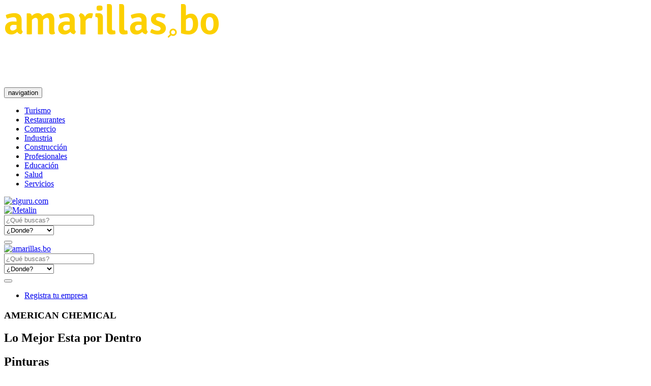

--- FILE ---
content_type: text/html; charset=UTF-8
request_url: https://amarillas.bo/empresa/american-chemical-3
body_size: 7446
content:
<!DOCTYPE html>
<html lang="en">
	<head>
		<meta name="robots" content="index, follow"/>
<meta charset="UTF-8">
<title>American Chemical, Lo Mejor Esta por Dentro | Cochabamba de Bolivia</title>
  <meta name="description" content="Lo Mejor Esta por Dentro:American Chemical%s, Av. Blanco Galindo..., Teléfono.:44261...,AMERICAN CHEMICAL, Lo Mejor Esta por Dentro. Nos encontramos en Cochabam" />
<meta property="og:title" content="American Chemical, Lo Mejor Esta por Dentro | Cochabamba de Bolivia" />
<meta property="og:locale" content="es_LA" />
<meta property="og:type" content="website" />
<meta property="og:url" content="http://amarillas.bo/empresa/american-chemical-3" />
<meta property="og:site_name" content="amarillas.bo" />
<meta property="og:image" content="http://amarillas.bo/img/share.png" />
<meta property="og:image:type" content="image/jpeg" />
<meta property="og:image:width" content="350" />
<meta property="og:image:height" content="350" />
<link rel="image_src" href="https://amarillas.bo/img/share.png" />
<link rel="alternate" hreflang="es-es" media="only screen and (max-width: 640px)" href="https://amarillas.bo" />
  <meta property="og:description" content="Lo Mejor Esta por Dentro:American Chemical%s, Av. Blanco Galindo..., Teléfono.:44261...,AMERICAN CHEMICAL, Lo Mejor Esta por Dentro. Nos encontramos en Cochabam" />
<script type="text/javascript">
  if (location!= top.location){
    top.location = 'http://amarillas.bo';
    alert("Página no permitida, por favor haga click en OK para ir a la página oficial.")
  }
</script>
<meta property="fb:app_id" content="215975488751364" /> 
<meta name="twitter:card" content="summary" />
<meta name="twitter:site" content="@amarillas_bo" />
<meta name="twitter:creator" content="@amarillas_bo" />
<meta name="twitter:title" content="American Chemical, Lo Mejor Esta por Dentro | Cochabamba de Bolivia" />
  <meta name="twitter:description" content="Lo Mejor Esta por Dentro:American Chemical%s, Av. Blanco Galindo..., Teléfono.:44261...,AMERICAN CHEMICAL, Lo Mejor Esta por Dentro. Nos encontramos en Cochabam" />
<meta property="twitter:image" content="http://amarillas.bo/img/share.png" />
<meta name="author" content="amarillas.bo"/>        
<meta http-equiv="content-language" content="es" /> 
<meta http-equiv="Content-Type" content="text/html; charset=utf-8" />
<meta content='width=device-width, initial-scale=1, maximum-scale=1, user-scalable=no' name='viewport'>
<link rel="canonical" href="https://amarillas.bo/empresa/american-chemical-3" />
<link rel="publisher" href="https://plus.google.com/100229488842302222222"/>
<link rel="author" href="https://plus.google.com/100229488842302222222">
  <link href="https://amarillas.bo/css/company.css?ver=2.8" rel="stylesheet" type="text/css" />

<!--[if lt IE 9]>    
    <script src="http://apps.bdimg.com/libs/html5shiv/3.7/html5shiv.min.js"></script>
    <script src="http://apps.bdimg.com/libs/respond.js/1.4.2/respond.min.js"></script>
    <link href="http://amarillas.bo/css/bootstrap-ie7fix.css" rel="stylesheet" type="text/css" />
<![endif]-->

<link rel="apple-touch-icon" sizes="57x57" href="/apple-icon-57x57.png">
<link rel="apple-touch-icon" sizes="60x60" href="/apple-icon-60x60.png">
<link rel="apple-touch-icon" sizes="72x72" href="/apple-icon-72x72.png">
<link rel="apple-touch-icon" sizes="76x76" href="/apple-icon-76x76.png">
<link rel="apple-touch-icon" sizes="114x114" href="/apple-icon-114x114.png">
<link rel="apple-touch-icon" sizes="120x120" href="/apple-icon-120x120.png">
<link rel="apple-touch-icon" sizes="144x144" href="/apple-icon-144x144.png">
<link rel="apple-touch-icon" sizes="152x152" href="/apple-icon-152x152.png">
<link rel="apple-touch-icon" sizes="180x180" href="/apple-icon-180x180.png">
<link rel="icon" type="image/png" sizes="192x192"  href="/android-icon-192x192.png">
<link rel="icon" type="image/png" sizes="32x32" href="/favicon-32x32.png">
<link rel="icon" type="image/png" sizes="96x96" href="/favicon-96x96.png">
<link rel="icon" type="image/png" sizes="16x16" href="/favicon-16x16.png">
<link rel="manifest" href="/manifest.json">
<meta name="msapplication-TileColor" content="#F0CF2C">
<meta name="msapplication-TileImage" content="/ms-icon-144x144.png">
<meta name="theme-color" content="#F0CF2C">
	</head>
	<body>
		<header>
			<div class="container">  
  <div class="row padding-vertical">
    <div class="col-md-4 text-center" id="logo">          
              <a href="https://amarillas.bo" class="navbar-brand" title="Lo Mejor Esta por Dentro:American Chemical%s, Av. Blanco Galindo..., Teléfono.:44261...,AMERICAN CHEMICAL, Lo Mejor Esta por Dentro. Nos encontramos en Cochabam"><img src="https://amarillas.bo/img/logo.png?=ver2.0" class="img-responsive" alt="amarillas.bo">
                  </a>
          </div>
        <div class="col-md-8 text-right">
     <script async src="https://pagead2.googlesyndication.com/pagead/js/adsbygoogle.js?client=ca-pub-5522101908917508"
     crossorigin="anonymous"></script>
<!-- amarillas header -->
<ins class="adsbygoogle"
     style="display:inline-block;width:728px;height:90px"
     data-ad-client="ca-pub-5522101908917508"
     data-ad-slot="8743220751"></ins>
<script>
     (adsbygoogle = window.adsbygoogle || []).push({});
</script>
    </div>
            
  </div>

  </div>
              <nav class="navbar navbar-default navbar-static-top">
  <div class="navbar-header">
    <button aria-controls="navbar" aria-expanded="false" data-target="#navbar" data-toggle="collapse" class="navbar-toggle collapsed" type="button">
      <span class="sr-only">navigation</span>
      <span class="icon-bar"></span>
      <span class="icon-bar"></span>
      <span class="icon-bar"></span>
    </button>            
  </div>
  <div class="navbar-collapse collapse" id="navbar">
    <ul class="nav nav-justified snip1135">
            <li class=" "><a href="https://amarillas.bo/rubros-principales/turismo" title="Turismo" data-toggle="modal" class="link-modal-ajax" action="signup" rel="nofollow" data-hover="Turismo"><i class="icon-n-turismo"></i>Turismo</a></li>
            <li class=" "><a href="https://amarillas.bo/rubros-principales/restaurantes" title="Restaurantes" data-toggle="modal" class="link-modal-ajax" action="signup" rel="nofollow" data-hover="Restaurantes"><i class="icon-n-restaurante"></i>Restaurantes</a></li>
            <li class=" "><a href="https://amarillas.bo/rubros-principales/comercio" title="Comercio" data-toggle="modal" class="link-modal-ajax" action="signup" rel="nofollow" data-hover="Comercio"><i class="icon-n-comercio"></i>Comercio</a></li>
            <li class=" "><a href="https://amarillas.bo/rubros-principales/industria" title="Industria" data-toggle="modal" class="link-modal-ajax" action="signup" rel="nofollow" data-hover="Industria"><i class="icon-n-industria"></i>Industria</a></li>
            <li class=" "><a href="https://amarillas.bo/rubros-principales/construccion" title="Construcción" data-toggle="modal" class="link-modal-ajax" action="signup" rel="nofollow" data-hover="Construcción"><i class="icon-n-construccion"></i>Construcción</a></li>
            <li class=" "><a href="https://amarillas.bo/rubros-principales/profesionales" title="Profesionales" data-toggle="modal" class="link-modal-ajax" action="signup" rel="nofollow" data-hover="Profesionales"><i class="icon-n-profesionales"></i>Profesionales</a></li>
            <li class=" "><a href="https://amarillas.bo/rubros-principales/educacion" title="Educación" data-toggle="modal" class="link-modal-ajax" action="signup" rel="nofollow" data-hover="Educación"><i class="icon-n-educacion"></i>Educación</a></li>
            <li class="hidden-sm hidden-md "><a href="https://amarillas.bo/rubros-principales/salud" title="Salud" data-toggle="modal" class="link-modal-ajax" action="signup" rel="nofollow" data-hover="Salud"><i class="icon-n-salud"></i>Salud</a></li>
            <li class="hidden-sm hidden-md "><a href="https://amarillas.bo/rubros-principales/servicios" title="Servicios" data-toggle="modal" class="link-modal-ajax" action="signup" rel="nofollow" data-hover="Servicios"><i class="icon-n-servicios"></i>Servicios</a></li>
          </ul>          
  </div>
</nav>      		</header>
		
		
		
		<section>
			<div class="container-fluid" id="wrap">
				<div class="col-md-2 col-xs-12" id="b-left">					
          <div class="list-banners">
                        	<div class="col-md-12 col-sm-6 col-xs-6">
	<a href="http://elguru.com/" title="elguru.com" target="_blank"> <img src="https://amarillas.bo/img/elguru.gif" class="img-responsive bann" alt="elguru.com"> </a>
</div>

<div class="col-md-12 col-sm-6 col-xs-6">
	<a href="http://maquinas.com.bo" title="Metalin" target="_blank"> <img src="https://amarillas.bo/banners/menu/img/metalinamar.gif" alt="Metalin" class="img-responsive"> </a>
</div>
	                      </div>
        </div>			
				        <div class="col-md-8 fxd-map" id="wrap_content">
        																
                                <div id="search" class="col-xs-12 mini hidden-xs">
        <div id="form" class="col-xs-12">
                <form method="POST" action="https://amarillas.bo/search" accept-charset="UTF-8"><input name="_token" type="hidden" value="E1XkWNAy4RnWEY2sMGvYtqdIxDmE2bMatpgfv8a6">    
        <input type="hidden" name="_token" value="E1XkWNAy4RnWEY2sMGvYtqdIxDmE2bMatpgfv8a6">
        <div class="col-xs-12 col-sm-6">
            <input placeholder="¿Qué buscas?" class="form-control input-lg" autocomplete="off" name="q" type="text" value="">
        </div>
        <div class="col-xs-12 col-sm-4">
            <select name="departamento" class="nice nice-select wide">
                <option value="0" selected>¿Donde?</option>
                                <option value="beni">Beni</option>            
                                <option value="cochabamba">Cochabamba</option>            
                                <option value="la-paz">La Paz</option>            
                                <option value="oruro">Oruro</option>            
                                <option value="pando">Pando</option>            
                                <option value="potosi">Potosí</option>            
                                <option value="santa-cruz">Santa Cruz</option>            
                                <option value="sucre">Sucre</option>            
                                <option value="tarija">Tarija</option>            
                            </select>
        </div>
        <div class="col-xs-12 col-sm-2">
            <button class="btnSearch" id="buscar" tabindex="5">
                <i class="icon-n-buscador"></i>
            </button>
        </div>

        </form>
    </div>
        <div class="clearfix"></div>
        
        
</div>                    
					<section class="col-xs-12 fxd-map">
					
						<div class="row">
							                              <div id="amtop"></div>
<div id="menutop">
  <div class="container-fluid">
    <div class="col-md-2">
      <a href="https://amarillas.bo" class="navbar-brand" title="Lo Mejor Esta por Dentro:American Chemical%s, Av. Blanco Galindo..., Teléfono.:44261...,AMERICAN CHEMICAL, Lo Mejor Esta por Dentro. Nos encontramos en Cochabam"><img src="https://amarillas.bo/img/logo_small.png" class="img-responsive" alt="amarillas.bo">
      </a>
    </div>

    <div class="col-md-8">
            <form method="POST" action="https://amarillas.bo/search" accept-charset="UTF-8"><input name="_token" type="hidden" value="E1XkWNAy4RnWEY2sMGvYtqdIxDmE2bMatpgfv8a6">    
      <input type="hidden" name="_token" value="E1XkWNAy4RnWEY2sMGvYtqdIxDmE2bMatpgfv8a6">
      <div class="col col-md-6">
          <input placeholder="¿Qué buscas?" class="form-control input-lg" name="q" type="text" value="">
      </div>
      <div class="col col-md-4">
          <select name="departamento" class="nice nice-select wide">
              <option value="0" selected>¿Donde?</option>
                            <option value="beni">Beni</option>            
                            <option value="cochabamba">Cochabamba</option>            
                            <option value="la-paz">La Paz</option>            
                            <option value="oruro">Oruro</option>            
                            <option value="pando">Pando</option>            
                            <option value="potosi">Potosí</option>            
                            <option value="santa-cruz">Santa Cruz</option>            
                            <option value="sucre">Sucre</option>            
                            <option value="tarija">Tarija</option>            
                        </select>
      </div>
      <div class="col col-md-2">
          <button class="btnSearch" id="buscar" tabindex="5">
              <i class="icon-n-buscador"></i>
          </button>
      </div>

      </form>
  </div>

  <div class="col-md-2">
    <ul class="menu">
      <li><a href="https://amarillas.bo/registrar-empresa" rel="nofollow" title="Registra tu empresa" class="">Registra tu empresa</a></li>
    </ul>
  </div>

  </div>
</div>              							
<div class="profile" itemscope itemtype="http://schema.org/LocalBusiness" id='schema-organization'>
  <div class="col-xs-12 content-wrap">
    <div class="header">
            <div class="info-name">
        <hgroup>
          <h1 class="profile-title"><span itemprop="name">AMERICAN CHEMICAL</span></h1>
                      <h2 class="profile-slogan">Lo Mejor Esta por Dentro</h2>
                  </hgroup>
        <meta itemprop="priceRange" content="bs">
          
<div class="details ">
  <div class="categories"> 
     
                    <h2>Pinturas</h2>
                <h2>Pinturas de exteriores e interiores</h2>
                <h2>Productos químicos</h2>
     
      </div>
</div>
      </div>
    </div>

    <div class="col-xs-12 text-center">
              <div id="pub-go-view"><script async src="//pagead2.googlesyndication.com/pagead/js/adsbygoogle.js"></script>
        <ins class="adsbygoogle"
                  style="display:inline-block;width:728px;height:90px"
                  data-ad-client="ca-pub-8154156985497988"
                  data-ad-slot="2294189157"
                  data-full-width-responsive="true"></ins>
             <script>
             (adsbygoogle = window.adsbygoogle || []).push({});
             </script></div>
          </div>
    <div class="col-xs-12 body">
      <div class="info">
        <div class="logo" >
          <img src="https://amarillas.bo/img/empty.jpg" itemprop="logo" class="img-responsive" alt="AMERICAN CHEMICAL">
                  </div>
        <div class="information">
  <div class="info_item">
    <div itemprop="address" itemscope itemtype="http://schema.org/PostalAddress">
      <i class="icon-n-marcador"></i>
      <span itemprop="streetAddress"> Av. Blanco Galindo No. 3264 Km. 4 </span>
      <span itemprop="addressLocality">              , Oeste,
            <a href="https://amarillas.bo/departamento/cochabamba" title="Cochabamba">Cochabamba</a>, Bolivia</span>
          </div>
  </div>
          
                    <div class="info_item">
                <i class="fa fa-phone"></i>
         
        <span class="term">Teléfono: </span><span itemprop="telephone">4426117</span>
      </div>  
        
     
  <meta itemprop="url" content="http://amarillas.bo/empresa/american-chemical-3" />
        <div class="info_item">
      <i class="fa fa-globe" aria-hidden="true"></i> <span class="term">Página web: </span> <span> <a itemprop="sameAs" rel="nofollow" title="http://192.185.29.196/~chemical/" href="http://192.185.29.196/~chemical/" target="_blank">http://192.185.29.196/~chemical/</a></span>
    </div>
   
      
      <div id="pub-go-info"><script async src="//pagead2.googlesyndication.com/pagead/js/adsbygoogle.js"></script>
        <ins class="adsbygoogle"
                  style="display:inline-block;width:728px;height:90px"
                  data-ad-client="ca-pub-8154156985497988"
                  data-ad-slot="2294189157"
                  data-full-width-responsive="true"></ins>
             <script>
             (adsbygoogle = window.adsbygoogle || []).push({});
             </script></div>
  </div>      </div>
    </div>
    
    <div class="col-xs-12 bar" itemprop="aggregateRating" itemscope itemtype="http://schema.org/AggregateRating">
      <meta itemprop="ratingValue" content="1.7">
      <meta itemprop="ratingCount" content="0">
      <div class="col  col-md-4 no"> 
        <div class="rate">
          <span>Califica este perfil  </span> <div id="userRate"></div>  
        </div>
      </div>
            
    </div>

          <div class="col-xs-12 ">
        <div class="description">
          <div class="block">
            <h3>Acerca De Nosotros</h3>
            AMERICAN CHEMICAL, Lo Mejor Esta por Dentro. Nos encontramos en Cochabamba. Nos especializamos en pinturas, pinturas de exteriores e interiores, productos químicos. Para mas información puedes visitar nuestra página web . 
          </div>
        </div>
      </div>      
     
    
                            

          <div id="pub-go-about"><script async src="//pagead2.googlesyndication.com/pagead/js/adsbygoogle.js"></script>
        <ins class="adsbygoogle"
                  style="display:inline-block;width:728px;height:90px"
                  data-ad-client="ca-pub-8154156985497988"
                  data-ad-slot="2294189157"
                  data-full-width-responsive="true"></ins>
             <script>
             (adsbygoogle = window.adsbygoogle || []).push({});
             </script></div>
    
     
    
    <div class="clearfix"></div>
                    <div id="init"></div>
    <div class="clearfix"></div>
                
        
        <div class="col-sm-6 col-sm-offset-3 ">    
      <button type="button" class="btn btn-ylw-info btn-block btn-send" data-toggle="modal" data-target="#myModal">Enviar Mensaje</button>
    </div>
    
    <div class="col-xs-12">
      <h3 class="social">Comparte esté perfil con tus amigos!</h3>
      <div id="social-links"><ul><li><a href="https://www.facebook.com/sharer/sharer.php?u=http://amarillas.bo/empresa/american-chemical-3" class="social-button " id=""><span class="fa fa-facebook-official"></span></a></li><li><a href="https://twitter.com/intent/tweet?text=AMERICAN+CHEMICAL&url=http://amarillas.bo/empresa/american-chemical-3" class="social-button " id=""><span class="fa fa-twitter"></span></a></li><li><a href="http://www.linkedin.com/shareArticle?mini=true&url=http://amarillas.bo/empresa/american-chemical-3&title=AMERICAN+CHEMICAL&summary=AMERICAN+CHEMICAL%2C+Lo+Mejor+Esta+por+Dentro.+Nos+encontramos+en+Cochabamba.+Nos+especializamos+en+pinturas%2C+pinturas+de+exteriores+e+interiores%2C+productos+qu%C3%ADmicos.+Para+mas+informaci%C3%B3n+puedes+visitar+nuestra+p%C3%A1gina+web+.+" class="social-button " id=""><span class="fa fa-linkedin"></span></a></li><li><a target="_blank" href="https://web.whatsapp.com/send?text=http://amarillas.bo/empresa/american-chemical-3" class="social-button " id="wapp"><span class="fa fa-whatsapp"></span></a></li></ul></div>
    </div>

  </div>    
  <div class="row">

    <div class="col-xs-12">
      <div class="related-companies">
        <h3>Empresas Similares</h3>
        <div class="row">
          
          
          <div class="left-company col-xs-12 col-md-4">
            <section class="company_small">
    <div class="info full">
          
    <div class="name">
            <h2>
        <a href="https://amarillas.bo/empresa/comercial-m-c-c-2" title="COMERCIAL M.C.C.">COMERCIAL M.C.C.</a>
      </h2>
    </div>
    
    <p class="category">
       
               <a href="https://amarillas.bo/rubro/pinturas-4" title="Pinturas">Pinturas</a> <br>          
         

    </p>
          
    <p class='address'><span class="icon-n-marcador"></span> 
        <span>Juan Martínez 1249</span>
    </p>
      
  </div>
  <div class="footer">            
        <a href="https://amarillas.bo/empresa/comercial-m-c-c-2" rel="nofollow" title="Ver más información de COMERCIAL M.C.C.">Ver m&aacute;s</a>            
  </div>
    
</section>
          </div>
          <div class="left-company col-xs-12 col-md-4">
            <section class="company_small">
    <div class="info full">
          
    <div class="name">
            <h2>
        <a href="https://amarillas.bo/empresa/oxiquim-s-a-2" title="OXIQUIM S.A.">OXIQUIM S.A.</a>
      </h2>
    </div>
    
    <p class="category">
       
               <a href="https://amarillas.bo/rubro/productos-quimicos" title="Productos químicos">Productos qu&iacute;micos</a> <br>          
         

    </p>
          
    <p class='address'><span class="icon-n-marcador"></span> 
        <span>Av. D. Garcia Pje. Cali.....</span>
    </p>
      
  </div>
  <div class="footer">            
        <a href="https://amarillas.bo/empresa/oxiquim-s-a-2" rel="nofollow" title="Ver más información de OXIQUIM S.A.">Ver m&aacute;s</a>            
  </div>
    
</section>
          </div>
          <div class="left-company col-xs-12 col-md-4">
            <section class="company_small">
    <div class="info full">
          
    <div class="name">
            <h2>
        <a href="https://amarillas.bo/empresa/pintesa-2" title="PINTESA">PINTESA</a>
      </h2>
    </div>
    
    <p class="category">
       
               <a href="https://amarillas.bo/rubro/pinturas-4" rel="nofollow" title="Pinturas">Pinturas</a> <br>          
         

    </p>
          
    <p class='address'><span class="icon-n-marcador"></span> 
        <span>A. Pérez Canto 1170</span>
    </p>
      
  </div>
  <div class="footer">            
        <a href="https://amarillas.bo/empresa/pintesa-2" rel="nofollow" title="Ver más información de PINTESA">Ver m&aacute;s</a>            
  </div>
    
</section>
          </div>

          <div class="clearfix">
            <div class="col-xs-12">
              <div class="pub"><div id="pub-list-go"><script async src="//pagead2.googlesyndication.com/pagead/js/adsbygoogle.js"></script>
          <ins class="adsbygoogle"
                 style="display:block"
                 data-ad-format="fluid"
                 data-ad-layout-key="-ha+3+1r-92+b2"
                 data-ad-client="ca-pub-8154156985497988"
                 data-ad-slot="6899979999"></ins>
               <script>
               (adsbygoogle = window.adsbygoogle || []).push({});
               </script></div></div>
            </div>
          </div>

                    
        </div>
      </div>
    </div>
    
  </div>

                        
      <div class="row">
      <div class="col-xs-12">        
        <div id="tags">
          <h3>Rubros Relacionados</h3>
          
          <div class="clearfix"></div>

<ul class="tags">
       <li>
      <h2>
        <a href="https://amarillas.bo/rubro/productos-agroquimicos" class="not-popular" title="Productos agroquímicos">Productos agroquímicos <span>15  </span></a>
      </h2>
    </li>
       <li>
      <h2>
        <a href="https://amarillas.bo/rubro/insumos-quimicos" class="not-popular" title="Insumos químicos">Insumos químicos <span>5  </span></a>
      </h2>
    </li>
       <li>
      <h2>
        <a href="https://amarillas.bo/rubro/fertilizantes" class="not-popular" title="Fertilizantes">Fertilizantes <span>4  </span></a>
      </h2>
    </li>
       <li>
      <h2>
        <a href="https://amarillas.bo/rubro/industrias-quimicas" class="not-popular" title="Industrias químicas">Industrias químicas <span>3  </span></a>
      </h2>
    </li>
       <li>
      <h2>
        <a href="https://amarillas.bo/rubro/pinturas-para-automotores" class="not-popular" title="Pinturas para automotores">Pinturas para automotores <span>2  </span></a>
      </h2>
    </li>
       <li>
      <h2>
        <a href="https://amarillas.bo/rubro/acrilicos" class="not-popular" title="Acrílicos">Acrílicos <span>2  </span></a>
      </h2>
    </li>
       <li>
      <h2>
        <a href="https://amarillas.bo/rubro/pintado-de-casas" class="not-popular" title="Pintado de casas">Pintado de casas <span>2  </span></a>
      </h2>
    </li>
       <li>
      <h2>
        <a href="https://amarillas.bo/rubro/pintura-para-exteriores-e-interiores" class="not-popular" title="Pintura para exteriores e interiores">Pintura para exteriores e interiores <span>2  </span></a>
      </h2>
    </li>
       <li>
      <h2>
        <a href="https://amarillas.bo/rubro/insecticidas" class="not-popular" title="Insecticidas">Insecticidas <span>2  </span></a>
      </h2>
    </li>
       <li>
      <h2>
        <a href="https://amarillas.bo/rubro/fabricas-de-pegamento" class="not-popular" title="Fábricas de pegamento">Fábricas de pegamento <span>2  </span></a>
      </h2>
    </li>
       <li>
      <h2>
        <a href="https://amarillas.bo/rubro/tintas-serigraficas" class="not-popular" title="Tintas serigráficas">Tintas serigráficas <span>1  </span></a>
      </h2>
    </li>
</ul>
          
        </div>
      </div>
    </div>
  
</div>  
  <div id="myModal" class="modal fade" role="dialog">
  <div class="modal-dialog">
    <div class="modal-content">
      <div class="modal-header">
        <button type="button" class="close" data-dismiss="modal">&times;</button>
        <h4 class="modal-title"> <span class="hidden-xs"> Contacto | </span>AMERICAN CHEMICAL</h4>
      </div>
      <div class="modal-body">            
      </div>      
    </div>
  </div>
</div>  

						</div>

					</section><!-- /.content -->
					
					
				</div>
				<div class="col-md-2 col-xs-12" id="b-right">					
	          <div class="list-banners">
	            	              <div class="col-md-12">
  <div id="pub-go-lateral" style="padding-left:12px;"><script async src="https://pagead2.googlesyndication.com/pagead/js/adsbygoogle.js"></script>
        <ins class="adsbygoogle"
         style="display:inline-block;width:160px;height:100px"
         data-ad-client="ca-pub-8154156985497988"
         data-ad-slot="4975791670"></ins>
       <script>(adsbygoogle = window.adsbygoogle || []).push({});</script></div>
</div>
	            	          </div>
				</div>
			</div>
			
    <div class="container">
          </div>

			
		</section>
				
		    
        <a id="btn_register" rel="nofollow" href="https://amarillas.bo/registrar-empresa">Registrar mi negocio</a>       
        <footer>
    <p class="slogan">El directorio empresarial más grande de Bolivia</p>
  <div class="divider"></div>
    <div class="container">
    <div class='wrap'>
      <div class="col-sm-3 logo">
        <a href="https://amarillas.bo" title="amarillas.bo"><img src="https://amarillas.bo/img/logo_white.png" class="img-responsive" alt="amarillas.bo">
        </a>
      </div>
      <div class="col-sm-3">
        <h4>Empresa</h4>
        <ul>
          <li><a href="https://amarillas.bo/acerca-de-nosotros" rel="nofollow" title="Acerca de nosotros" class="">Acerca de nosotros</a></li>
          <li><a href="https://amarillas.bo/terminos-condiciones" rel="nofollow" title="Términos y condiciones" class="">T&eacute;rminos y condiciones</a></li>
          <li><a href="https://amarillas.bo/trabaja-con-amarillas" rel="nofollow" title="Trabaja con nosotros" class="">Trabaja con nosotros</a></li>
          <li><a href="https://amarillas.bo/blog" target="_blank">Blog</a></li>
          <li><a href="https://amarillas.bo/contacto" rel="nofollow" title="Contacto" class="">Contacto</a></li>
        </ul>
      </div>
      <div class="col-sm-3">
        <h4>Registro</h4>
        <ul>
          <li><a href="https://amarillas.bo/registrar-empresa" rel="nofollow" title="Registra tu empresa" class="">Registra tu empresa</a></li>
          <li><a href="https://amarillas.bo/como-anunciar" rel="nofollow" title="¿Cómo anunciar?" class="">&iquest;C&oacute;mo anunciar?</a>
          </li>
          <li><a href="https://amarillas.bo/beneficios" rel="nofollow" title="Beneficios" class="">Beneficios</a>
          </li>          
                    <li><a href="https://amarillas.bo/user/login" rel="nofollow" title="Iniciar Sesión" class="">Iniciar Sesi&oacute;n</a>
          </li>
                  </ul>

      </div>
      <div class="col-sm-3">
        <h4>&nbsp;</h4>
        <div id="networks">
          <ul>
            <li>
              <a rel="nofollow" target="_blank" href="https://facebook.com/amarillas.bo/" title="facebook">
                <i class="fa icon-facebook"></i>
              </a>
            </li>
            <li>
              <a rel="nofollow" target="_blank" href="https://www.instagram.com/amarillas.bo" title="instagram">
                <i class="fa icon-instagram"></i>
              </a>
            </li>
            <li>
              <a rel="nofollow" target="_blank" href="https://twitter.com/amarillas_bo" title="twitter">
                <i class="fa icon-twitter"></i>
              </a>
            </li>
            <li>
              <a rel="nofollow" target="_blank" href="https://web.whatsapp.com/send?phone=59175468550&amp;text=Tengo mi empresa deseo registrarlo en su directorio." title="whatsapp">
                <i class="fa icon-whatsapp"></i>
              </a>
            </li>
          </ul>
        </div>

      </div>

    </div>
  </div>
    
  <div class="copyright">
      Copyright © 2005 - 2020 Todos los derechos reservados
  </div>
</footer>
<script type="application/ld+json">
[
  {
    "@context": "http://schema.org",
    "@type": "Organization",
    "url": "http://amarillas.bo",
    "logo": "http://amarillas.bo/img/logo.png",
    "contactPoint": [{
      "@type": "ContactPoint",
      "telephone": "+591 (4) 4487911",
      "contactType": "customer service"
    }]
  },
  {
    "@context": "http://schema.org",
    "@type": "WebSite",
    "url": "https://amarillas.bo/",
    "potentialAction": {
      "@type": "SearchAction",
      "target": "https://amarillas.bo/buscar?q={q}&pais=bolivia",
      "query-input": "name=q"
    }
  },
  {
    "@context": "http://schema.org",
    "@type": "Person",
    "name": "Páginas Amarillas",
    "url": "http://amarillas.bo",
    "sameAs": [
      "https://www.facebook.com/amarillas.bo",
      "https://twitter.com/amarillas_bo"
    ]
  }
]
</script>
    <button class='top-btn' id="top-btn"> <i class="icon-hand" aria-hidden="true"></i> </button>
    
        
				<script type="text/javascript" charset="utf-8" async defer>
      var companyId = 9926;
var rating = 1.7;
var starWidth = "25px";
var _token = 'E1XkWNAy4RnWEY2sMGvYtqdIxDmE2bMatpgfv8a6';
var bottom_fix = '.gallery.block';
    </script>
                      <script src="https://amarillas.bo/js/company.js?v=1.33"></script>   
            
    
		    <div id="fb-root"></div>
    <script>
      (function(i,s,o,g,r,a,m){i['GoogleAnalyticsObject']=r;i[r]=i[r]||function(){
      (i[r].q=i[r].q||[]).push(arguments)},i[r].l=1*new Date();a=s.createElement(o),
      m=s.getElementsByTagName(o)[0];a.async=1;a.src=g;m.parentNode.insertBefore(a,m)
      })(window,document,'script','https://www.google-analytics.com/analytics.js','ga');
      ga('create', 'UA-890416-1', 'auto');
            ga('set', 'dimension2', 'american-chemical-3');
            ga('send', 'pageview');
    </script>
    
    <!-- Google tag (gtag.js) -->
<script async src="https://www.googletagmanager.com/gtag/js?id=G-FPVM2DB0LG"></script>
<script>
  window.dataLayer = window.dataLayer || [];
  function gtag(){dataLayer.push(arguments);}
  gtag('js', new Date());

  gtag('config', 'G-FPVM2DB0LG');
</script>

    <script>
      !function(f,b,e,v,n,t,s)
      {if(f.fbq)return;n=f.fbq=function(){n.callMethod?
      n.callMethod.apply(n,arguments):n.queue.push(arguments)};
      if(!f._fbq)f._fbq=n;n.push=n;n.loaded=!0;n.version='2.0';
      n.queue=[];t=b.createElement(e);t.async=!0;
      t.src=v;s=b.getElementsByTagName(e)[0];
      s.parentNode.insertBefore(t,s)}(window, document,'script',
      'https://connect.facebook.net/en_US/fbevents.js');
      fbq('init', '427206967867432');
      fbq('track', 'PageView');
    </script>
    <noscript><img height="1" width="1" style="display:none"
      src="https://www.facebook.com/tr?id=427206967867432&ev=PageView&noscript=1"
    /></noscript>
    
	  	<script type="text/javascript" charset="utf-8" async defer>
		$(document).ready(function(){
  $("#myModal").on('show.bs.modal', function () {

    $('.modal-body').html('<img src="http://amarillas.bo/img/loading.gif" class="img-responsive img-center">');
    $.ajax({
      url: 'http://amarillas.bo/contactar-empresa/9926',
      type: "GET",
      success: (content) => $('.modal-body').html(content) 
    });
  });
  
});
  var markers = []; 
  $('.btn-map').click( function(){  
    
    setMapLocation( $(this).data("lat"), $(this).data("lng") );

    google.maps.event.trigger(markers[ $(this).data('key')], 'click');
  });

  function setMapLocation( lat, lng ){
    map.setCenter(new google.maps.LatLng(lat,lng));
    map.setZoom(16);
  }
  	
	</script>

	
	<script src="https://amarillas.bo/js/advertisement.js"></script>
	<script src="https://amarillas.bo/js/remove.js"></script>
	<script defer src="https://static.cloudflareinsights.com/beacon.min.js/vcd15cbe7772f49c399c6a5babf22c1241717689176015" integrity="sha512-ZpsOmlRQV6y907TI0dKBHq9Md29nnaEIPlkf84rnaERnq6zvWvPUqr2ft8M1aS28oN72PdrCzSjY4U6VaAw1EQ==" data-cf-beacon='{"version":"2024.11.0","token":"bbf059832d014b799144c1f01493a377","r":1,"server_timing":{"name":{"cfCacheStatus":true,"cfEdge":true,"cfExtPri":true,"cfL4":true,"cfOrigin":true,"cfSpeedBrain":true},"location_startswith":null}}' crossorigin="anonymous"></script>
</body>
</html>

--- FILE ---
content_type: text/html; charset=utf-8
request_url: https://www.google.com/recaptcha/api2/aframe
body_size: 264
content:
<!DOCTYPE HTML><html><head><meta http-equiv="content-type" content="text/html; charset=UTF-8"></head><body><script nonce="_rrfT-mR1pcFRB4xeMqLtw">/** Anti-fraud and anti-abuse applications only. See google.com/recaptcha */ try{var clients={'sodar':'https://pagead2.googlesyndication.com/pagead/sodar?'};window.addEventListener("message",function(a){try{if(a.source===window.parent){var b=JSON.parse(a.data);var c=clients[b['id']];if(c){var d=document.createElement('img');d.src=c+b['params']+'&rc='+(localStorage.getItem("rc::a")?sessionStorage.getItem("rc::b"):"");window.document.body.appendChild(d);sessionStorage.setItem("rc::e",parseInt(sessionStorage.getItem("rc::e")||0)+1);localStorage.setItem("rc::h",'1769818269809');}}}catch(b){}});window.parent.postMessage("_grecaptcha_ready", "*");}catch(b){}</script></body></html>